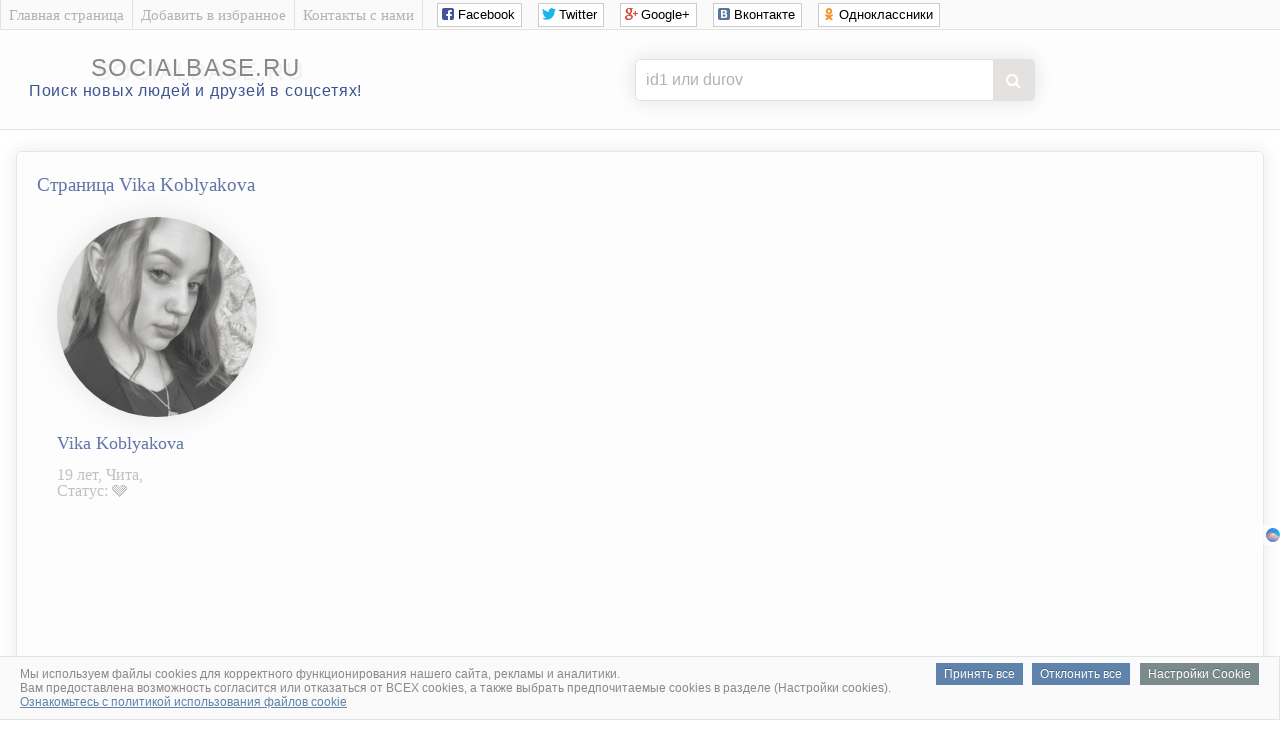

--- FILE ---
content_type: text/html; charset=UTF-8
request_url: https://socialbase.ru/vkontakte.php?user=id564887052
body_size: 4439
content:
<!DOCTYPE html>
<html lang="ru">

<head>
<meta charset="UTF-8"/>
<title>Vika Koblyakova из Чита, 27 июля 2006 | База людей</title>
<meta name="description" content="Сведения на Koblyakova Vika, Чита, дата рождения Vika 27 июля 2006, круг общения, коллеги и работа,  родственники, телефон, место проживания, фото и видео Vika, учеба, личные настройки страницы ВК, ссылки на страницы друзей и подписчиков Vika, биография, личная жизнь, семейное положение, хобби и интересы человека."/>
<meta name="robots" content="all"/> 

<link rel="canonical" href="//socialbase.ru/vkontakte.php?user=id564887052"/>
<link href="/favicon.ico" rel="icon" type="image/x-icon"/>
<link rel="stylesheet" href="css/big_photos.css">
<link rel="stylesheet" href="css/style.css" type="text/css" />
<link rel="stylesheet" href="css/social_likes.css" />
<link rel="stylesheet" href="font-awesome/css/font-awesome.min.css" />

<script src="js/jquery.min.js"></script>
<script src="js/social_likes.js"></script>

<script src="js/big_photos.js"></script>
<script src="js/slider.js"></script>
<link rel="stylesheet" href="css/slider.css">

<script type="text/javascript">
function checkBeforeSend(event){
    var input = document.querySelector('form#searchform input[name="user"]');
    var value = input.value;
    
    var domainsToRemove = ['https://vk.com/public', 'https://vk.com/club', 'https://vk.com/', 'http://vk.com/', 'www.vk.com/', 'vk.com/'];
    
    for(var i = 0; i < domainsToRemove.length; i++){
        var domain = domainsToRemove[i];
        
        if(value.indexOf(domain) === 0){
            value = value.substr(domain.length);
            break;
        }
    }
    
    input.value = value;
}
</script>


</head>
<body>

<!-- Верх сайта вконтакте -->
<script type="text/javascript">
  var url = "http://socialbase.ru/"; //Адрес Вашего сайта
  var title = "Найти человека в соцсети ВКонтакте."; //Название Вашего сайта
  function addFavorite(a) {
    try {
      window.external.AddFavorite(url, title);
    }
    catch (e) {
      try {
        window.sidebar.addPanel (title, url, "");
        }
      catch (e) {
        if (typeof(opera)=="object") {
          a.rel = "sidebar";
          a.title = title;
          a.url = url;
          return true;
        }
        else {
          alert("Чтобы добавить сайт в избранное, нажмите на клавиатуре Ctrl+D");
        }
      }
    }
    return false;
          }
</script>


<div class="sam_verh">
<div class="shirina_samverh">

<div class="menu_samverh">
<div class="menu_separator"></div>
<a href="./"><div class="menu_item">Главная страница</div></a>
<div class="menu_separator"></div>
<a href="#" onclick="return addFavorite(this);"><div class="menu_item">Добавить в избранное</div></a>
<div class="menu_separator"></div>
<a href="contact.php" rel="nofollow"><div class="menu_item">Контакты с нами</div></a>
<div class="menu_separator"></div>

<!--noindex--><!--googleoff: all-->
<noindex>
<div class="social_verh">
<div class="social-likes">
<div class="social_likes_sdvig"></div>
<div class="facebook" title="Поделиться ссылкой на Фейсбуке">Facebook</div>
<div class="twitter" title="Поделиться ссылкой в Твиттере">Twitter</div>
<div class="plusone" title="Поделиться ссылкой в Гугл-плюсе">Google+</div>
<div class="vkontakte" title="Поделиться ссылкой во Вконтакте">Вконтакте</div>
<div class="odnoklassniki" title="Поделиться ссылкой в Одноклассниках">Одноклассники</div>
</div>
</div>
</noindex>
<!--googleon: all--><!--/noindex-->

</div>
</div>
</div>



<div class="verh_sites">
<table style="text-align: center; width: 100%;">
<tbody>
<tr>
<td style="text-align: center; width: 350px;">
<div style="padding: 10px;"></div>
<div class="logo_sites"><a href="./">socialbase.ru</a></div>
<div style="padding: 0px;"></div>
<div class="logo_sites_niz">Поиск новых людей и друзей в соцсетях!</div>
</td>


<td style="text-align: center; width: 800px;">


<!-- Реклама в шапке -->

<center>


<div style="padding: 13px;"></div>
<div class="poiskovayaforma">
<form action="vkontakte.php" method="get" id="searchform">
<input class="poiskvkontakte" type="text" name="user" placeholder="id1 или durov">
<button type="submit" onclick='checkBeforeSend(event);'></button>
</form>
</div>



</center>

<!-- Конец Реклама в шапке -->

</td>

</tr>
</tbody>
</table>
	
</div>
<br><!-- Конец верх сайта вконтакте -->


<table style="width: 98%; text-align: left; margin-left: auto; margin-right: auto;">
<tbody>
<tr>
<td style="text-align: center; vertical-align: top;">


<!-- Центр сайта вконтакте -->
<div class="vkontakte_pages">




<!-- фото и кратко о пользователе вконтакте -->
<h1>Страница Vika Koblyakova</h1>


<div class="foto_polzovatel_vkontakte">
<img class="krygloe_foto_vkontakte" src="https://sun1-98.userapi.com/s/v1/ig2/rkHnbHlt_du_LPYIWLaUZNoeo-pMHUK_-z6g3iinkZDeSW4HHNhE0wsbRfeD_ImE--TxK1bXBTTz84FrTht8ePj4.jpg?quality=95&crop=99,72,597,597&as=32x32,48x48,72x72,108x108,160x160,240x240,360x360,480x480,540x540&ava=1&cs=200x200" alt="Личная фотография Vika Koblyakova"></div>


<div class="o_polzovatele_vkontakte">

<h2>Vika Koblyakova</h2>

<p>
19 лет, Чита, <br>

Статус: 🩶<br>
<div style="padding: 1px;"></div>
<center>
<!--noindex--><!--googleoff: all-->


<script id="4147655624149275">(function(e){var js=document.getElementById("4147655624149275"); var block=document.createElement("div"); block.id=parseInt(Math.random()*1e9).toString(16)+e; js.parentNode.insertBefore(block,js); if("undefined"===typeof window.loaded_blocks_directadvert){window.loaded_blocks_directadvert=[]; function n(){var e=window.loaded_blocks_directadvert.shift(); var t=e.adp_id; var r=e.div; var i=document.createElement("script"); i.async=true; i.charset="windows-1251"; var as=(typeof __da_already_shown!="undefined")?"&as="+__da_already_shown.slice(-20).join(":"):""; i.src="https://code.directadvert.ru/data/"+t+".js?async=1&div="+r+"&t="+Math.random()+as; var s=document.getElementsByTagName("head")[0] || document.getElementsByTagName("body")[0]; var o; s.appendChild(i); i.onload=function(){o=setInterval(function(){if(document.getElementById(r).innerHTML && window.loaded_blocks_directadvert.length){n(); clearInterval(o)}},50)}; i.onerror=function(){o=setInterval(function(){if(window.loaded_blocks_directadvert.length){n(); clearInterval(o)}},50)}; } setTimeout(n)}window.loaded_blocks_directadvert.push({adp_id: e,div: block.id})})(4149275)</script>



<script async src="//pagead2.googlesyndication.com/pagead/js/adsbygoogle.js"></script>
<ins class="adsbygoogle"
     style="display:inline-block;width:970px;height:90px"
     data-ad-client="ca-pub-6138862206213360"
     data-ad-slot="6593190408"></ins>
<script>
(adsbygoogle = window.adsbygoogle || []).push({});
</script>







   <div class="FKRKbN324877"></div>
            <script>
                window.k_init = window.k_init || [];
                k_init.push({
                    id: 'FKRKbN324877',
                    type: 'bn',
                    domain: 'hdbcome.com',
                    refresh: false,
                    next: 0
                });
                
                var s = document.createElement('script');
                s.setAttribute('async', true);
                s.setAttribute('charset', 'utf-8');
                s.setAttribute('data-cfasync', false);
                s.src = 'https://hdbcome.com/6hztt5e1.js'; 
                document.head && document.head.appendChild(s);
            </script>











<script>
    !function () {
        window.kdParams = {

            url: 'https://ferdarius.com/57ztc.js',

            subid: '',

            domain: window.location.host,
            blockid: 334917
        };

        var sc = document.createElement('script');
        sc.setAttribute('async', true);
        sc.setAttribute('data-cfasync', false);
        sc.src = window.kdParams.url;
        document.head && document.head.appendChild(sc);
    }();
</script>







<!--googleon: all--><!--/noindex--></center>

</p>
</div>










<!--noindex--><!--googleoff: all-->
<br><a href="auth.php?user=564887052" rel="nofollow" target="_blank">Удалить страницу socialbase.ru/vkontakte.php?user=id564887052</a>
<!--googleon: all--><!--/noindex-->











<!-- Информация обо мне --><h3>Информация обо мне</h3><div class="informaciya_pro_meniya">
<div class="informaciya_pro_meniya_block"><div class="line_block"><h4>Город проживания</h4></div><p>Чита</p></div><div class="informaciya_pro_meniya_block"><div class="line_block"><h4>Имя</h4></div><p>Vika</p></div><div class="informaciya_pro_meniya_block"><div class="line_block"><h4>Фамилия</h4></div><p>Koblyakova</p></div><div class="informaciya_pro_meniya_block"><div class="line_block"><h4>Пол</h4></div><p>женский</p></div><div class="informaciya_pro_meniya_block"><div class="line_block"><h4>Дата рождения</h4></div><p>27 июля 2006</p></div><div class="informaciya_pro_meniya_block"><div class="line_block"><h4>Полных лет</h4></div><p>19 лет</p></div>
</div>





<!-- Основная информация --><h3>Основная информация</h3><div class="osnovnaya_informaciya_vkontakte">
<div class="osnovnaya_informaciya_vkontakte_block"><div class="line_block"><h4>Была онлайн</h4></div><p> 17 января 2026 в 11:43</p></div><div class="osnovnaya_informaciya_vkontakte_block"><div class="line_block"><h4>Устройство с которого заходила</h4></div><p> mobile</p></div><div class="osnovnaya_informaciya_vkontakte_block"><div class="line_block"><h4>Сейчас онлайн</h4></div><p>нет</p></div><div class="osnovnaya_informaciya_vkontakte_block"><div class="line_block"><h4>Ид анкеты</h4></div><p><a href="/redirect.php?link=https://vk.com/id564887052" target="_blank">id564887052</a></p></div><div class="osnovnaya_informaciya_vkontakte_block"><div class="line_block"><h4>Домен анкеты</h4></div><p><a href="/redirect.php?link=https://vk.com/viksss_7" target="_blank">viksss_7</a></p></div>

</div>



<center>
<!--noindex--><!--googleoff: all-->







<!--googleon: all--><!--/noindex--></center>





<!-- Мои личные настройки --><h3>Мои личные настройки</h3><div class="moi_personalnie_nastroiki_vkontakte">
<div class="moi_personalnie_nastroiki_vkontakte_block"><div class="line_block"><h4>Можно ли оставить запись на стене</h4></div><p>нет</p></div><div class="moi_personalnie_nastroiki_vkontakte_block"><div class="line_block"><h4>Можно ли комментировать записи на стене</h4></div><p>нет</p></div><div class="moi_personalnie_nastroiki_vkontakte_block"><div class="line_block"><h4>Можно ли отправить личное сообщение</h4></div><p>нет</p></div>
</div>





<!-- Параметры анкеты --><h3>Параметры анкеты</h3><div class="parametr_anketi_vkontakte">



</div>






















































<center>
<br>
<a style="color: #a9a9a9;" href="delete1.php?user=564887052" rel="nofollow" target="_blank">Удалить эту страницу socialbase.ru/vkontakte.php?user=id564887052</a>
<br>
<br>
</center>



</div>
</td>
</tr>
</tbody>
</table>

<br>
<!-- Низ сайта -->

<div class="niz_sites">
<table style="width: 100%; text-align: left; margin-left: auto; margin-right: auto;">
<tbody>
<tr>

<td style="text-align: center;">
<div class="niz_sites_vnytri">
<div style="padding: 2px;"></div>
<a href="/">SocialBase.ru</a> – Найти новых друзей, людей в интернете<br>
и социальных сетях мира.
<div style="padding: 2px;"></div>
</div>
</td>

<td style="width: 250px; text-align: center;">
<div class="niz_sites_vnytri">
&copy; 2026 <a href="/">SocialBase.ru</a>

<!--noindex--><!--googleoff: all-->
<script type="text/javascript"><!--
document.write("<a href='https://www.liveinternet.ru/click' "+
"target=_blank><img src='//counter.yadro.ru/hit?t26.6;r"+
escape(document.referrer)+((typeof(screen)=="undefined")?"":
";s"+screen.width+"*"+screen.height+"*"+(screen.colorDepth?
screen.colorDepth:screen.pixelDepth))+";u"+escape(document.URL)+
";"+Math.random()+
"border='0' width='0' height='1'><\/a>")
//--></script>
<!--googleon: all--><!--/noindex-->
<script defer type="text/javascript" src="cookie.js"></script>
</div>
</td>

</tr>
</tbody>
</table>
</div>
<!-- Конец низ сайта -->

</body>
</html>

--- FILE ---
content_type: text/html; charset=utf-8
request_url: https://www.google.com/recaptcha/api2/aframe
body_size: 265
content:
<!DOCTYPE HTML><html><head><meta http-equiv="content-type" content="text/html; charset=UTF-8"></head><body><script nonce="uabTctfEUHy27L5z9fU0Lg">/** Anti-fraud and anti-abuse applications only. See google.com/recaptcha */ try{var clients={'sodar':'https://pagead2.googlesyndication.com/pagead/sodar?'};window.addEventListener("message",function(a){try{if(a.source===window.parent){var b=JSON.parse(a.data);var c=clients[b['id']];if(c){var d=document.createElement('img');d.src=c+b['params']+'&rc='+(localStorage.getItem("rc::a")?sessionStorage.getItem("rc::b"):"");window.document.body.appendChild(d);sessionStorage.setItem("rc::e",parseInt(sessionStorage.getItem("rc::e")||0)+1);localStorage.setItem("rc::h",'1768679232682');}}}catch(b){}});window.parent.postMessage("_grecaptcha_ready", "*");}catch(b){}</script></body></html>

--- FILE ---
content_type: application/javascript
request_url: https://socialbase.ru/cookie.js
body_size: 2493
content:
$(document).ready(function() {
jQuery(document).cookieInfo({
defaultText: "Мы используем файлы cookies для корректного функционирования нашего сайта, рекламы и аналитики. <br> Вам предоставлена возможность согласится или отказаться от ВСЕХ cookies, а также выбрать предпочитаемые cookies в разделе (Настройки cookies). <br> <a href='https://policies.google.com/technologies/cookies?hl=ru' target='_blank'>Ознакомьтесь с политикой использования файлов cookie</a>",

okButton: "Отклонить все",
offButton: "Принять все",
moreButton: "Настройки Cookie",
offButton2: "Подтвердить мой выбор",


moreInfo: '<div id="prokrutka-cookie-big">Файлы cookie могут быть установлены через наш сайт нашими рекламными партнерами Google и другими. <br> Рекламные компании могут использовать их для создания профиля ваших интересов и показа релевантной персонализированной рекламы на других сайтах. <br> Они не хранят личную информацию напрямую, а основаны исключительно на идентификации вашего браузера и вашего интернет-устройства. <br> Если вы не хотите принимать эти файлы cookie, вы будете получать менее целевую рекламу на нашем сайте. <br>  <div style="padding: 2px;"></div><input id="highload1" name="highload1" type="checkbox"><label for="highload1" data-onlabel="on" data-offlabel="off" class="lb1"></label><div style="padding: 5px;"></div>           <br> Сервис статистики Liveinternet может установить файлы cookie через наш сайт которые будут отслеживать: статистику посещений сайта, источники переходов на сайт, ключевые запросы, по которым пользователи попадают на сайт, длительность сессий, количество возвратов. <br> <input id="highload200" name="highload1" type="checkbox"><label for="highload200" data-onlabel="on" data-offlabel="off" class="lb1"></label><div style="padding: 5px;"></div>           ',





location: "bottom",
makeSpace: false,
speedIn: 500,
speedOut: 400,
delay: 2000,
float: true,
style: "light",
cookieExpiry: 90,
cookieName: "CookieInfo",
ok: function() {
}
});
});











(function (e, t, n, r) {
        function o(t) {
                this.options = e.extend({}, s, t);
                if (!n.cookie.indexOf(this.options.cookieName)) {
                        return false
                }
                this._defaults = s;
                this._name = i;
                this.create()
        }
        var i = "cookieInfo",
                s = {
                        defaultText: "",
                        okButton: "Ok",
						offButton: "Ok",
						offButton2: "Ok",
                        displayMore: true,
                        moreButton: "More Info",
                        moreInfo: "",
						
						
						prinyatikyki: "<br><div id=\"cookie-law-action\" style=\"float:left;\"><a class=\"cookie-law-button\" id=\"cookie-law-button-ok3\" href=\"#\">Подтвердить мой выбор</a>&nbsp;&nbsp;&nbsp;</div></div>",
						
						
                        moreURL: "",
                        location: "bottom",
                        makeSpace: false,
                        spaceMargin: "340px",
                        speedIn: 500,
                        speedOut: 400,
                        delay: 1e3,
                        "float": true,
                        style: "dark",
                        cookieExpiry: 90,
                        cookieName: "CookieInfo",
                        ok: function () {}
                };
				

        o.prototype.create = function () {
                if (this.options.displayMore && this.options.moreURL == "") {
                        
						
						var t = '<div id="cookie-law-more-info"><div id="cookie-law-info-container"><a id="cookie-law-more-text-close" href="#">X</a><div id="cookie-law-more-text">' + this.options.moreInfo + this.options.prinyatikyki + '</div><div style="clear:both;"></div></div></div>';
                        var n = '<a class="cookie-law-button" id="cookie-law-button-more" href="#cookie-law-more-info">' + this.options.moreButton + "</a>"
                } else if (this.options.moreURL) {
                        var t = "";
                        var n = '<a class="cookie-law-button" id="cookie-law-button-more" href="' + this.options.moreURL + '">' + this.options.moreButton + "</a>"
                } else {
                        var t = "";
                        var n = ""
                }
				
				
				var prinyati = '<div id="cookie-law-action" style="float:right;"><a class="cookie-law-button" id="cookie-law-button-ok2" href="#">' + this.options.offButton + '</a>&nbsp;&nbsp;&nbsp;</div>';
                var r = '<div id="cookie-law-container-box"><div id="cookie-law-container"><div id="cookie-law-message">' + this.options.defaultText + '</div><div id="cookie-law-action" style="float:right;"><a class="cookie-law-button" id="cookie-law-button-ok" href="#">' + this.options.okButton + "</a>" + n + '</div> ' + prinyati + '   <div style="clear:both;"></div></div></div>';
                if (!this.options.float && this.options.location == "top") {
                        var i = "absolute"
                } else {
                        var i = "fixed"
                }
                if (this.options.makeSpace && this.options.location == "top") {
                        e("body").css("margin-top", this.options.spaceMargin)
                } else if (this.options.makeSpace) {
                        e("body").css("margin-bottom", this.options.spaceMargin)
                }
                e("body").append('<div id="jquery-cookie-law-script" class="' + this.options.style + " " + this.options.location + " " + i + '">' + t + r + "</div>");
                this.action()
        };
        o.prototype.action = function () {
                function r(e) {
                        var t = new RegExp(e + "=([^;]+)");
                        var r = t.exec(n.cookie);
                        return r != null ? unescape(r[1]) : null
                }
                var t = this.options;
                e("#cookie-law-button-ok").click(function (r) {
                        r.preventDefault();
                        n.cookie = t.cookieName + "=accepted;path=/;max-age=" + 60 * 60 * 24 * t.cookieExpiry;
                        e("#jquery-cookie-law-script").slideUp(t.speedOut);
                        t.ok.call(t)
                });
				
				
				
				e("#cookie-law-button-ok2").click(function (r) {
                        r.preventDefault();
                        n.cookie = t.cookieName + "=accepted;path=/;max-age=" + 60 * 60 * 24 * t.cookieExpiry;
                        e("#jquery-cookie-law-script").slideUp(t.speedOut);
                        t.ok.call(t)
                });
				
				e("#cookie-law-button-ok3").click(function (r) {
                        r.preventDefault();
                        n.cookie = t.cookieName + "=accepted;path=/;max-age=" + 60 * 60 * 24 * t.cookieExpiry;
                        e("#jquery-cookie-law-script").slideUp(t.speedOut);
                        t.ok.call(t)
                });
				
				
                if (!t.moreURL) {
                        e("#cookie-law-button-more").click(function (n) {
                                n.preventDefault();
                                e("#jquery-cookie-law-script #cookie-law-more-info").slideToggle(t.speedIn)
                        })
                }
                e("#cookie-law-more-text-close").click(function (n) {
                        n.preventDefault();
                        e("#jquery-cookie-law-script #cookie-law-more-info").slideUp(t.speedOut)
                });
                if (r(t.cookieName) != "accepted") {
                        e("#jquery-cookie-law-script").delay(t.delay).slideDown(t.speedIn)
                }
        };
        e.fn[i] = function (e) {
                new o(e)
        }
})(jQuery, window, document)



--- FILE ---
content_type: text/javascript; charset=utf-8
request_url: https://code.directadvert.ru/data/4149275.js?nnn=4149275&async=1&div=2a294fe74149275&t=0.4962832260419341
body_size: 1648
content:
if(document.getElementById('2a294fe74149275')) { document.getElementById('2a294fe74149275').innerHTML = '<style>.da-widget--4149275 {\n    font-size: 9px;\n    overflow: hidden;\n    -webkit-box-sizing: border-box;\n    -moz-box-sizing: border-box;\n    box-sizing: border-box;\n    position: relative;\n    padding-bottom: 20px;\n}\n\n.da-widget--4149275 .da-list {\n    margin: 0 -0.615em;\n    letter-spacing: -0.31em;\n}\n\n.da-widget--4149275 .da-list:before, \n.da-widget--4149275 .da-list:after {\n    display: table;\n    content: " ";\n}\n\n.da-widget--4149275 .da-list:after {\n    clear: both;\n}\n\n.da-widget--4149275 .da-list__item {\n    position: relative;\n    padding: 0 0.615em 1.23em 0.615em;\n    display: inline-block;\n    vertical-align: top;\n    letter-spacing: normal;\n    width: 100%;\n    -webkit-box-sizing: border-box;\n    -moz-box-sizing: border-box;\n    box-sizing: border-box;\n}\n\n.da-widget--4149275 .da-list[data-cols="6"] .da-list__item {\n    width: 16.666667%;\n}\n\n.da-widget--4149275 .da-list[data-cols="5"] .da-list__item {\n    width: 20%;\n}\n\n.da-widget--4149275 .da-list[data-cols="4"] .da-list__item {\n    width: 25%;\n}\n\n.da-widget--4149275 .da-list[data-cols="3"] .da-list__item {\n    width: 33.333333%;\n}\n\n.da-widget--4149275 .da-list[data-cols="2"] .da-list__item {\n    width: 50%;\n}\n\n.da-widget--4149275 .da-list__item--left:last-child .da-list__link {\n    padding-right: 20px;\n}\n\n.da-widget--4149275 .da-list__item--left .da-list__link-img, \n.da-widget--4149275 .da-list__item--right .da-list__link-img {\n    width: 100px;\n    height: 100px;\n    min-width: auto;\n    padding: 0;\n}\n\n.da-widget--4149275 .da-list__item--left .da-list__link-img {\n    float: left;\n    margin-right: 8px;\n    margin-bottom: 0;\n}\n\n.da-widget--4149275 .da-list__item--right .da-list__link-img {\n    float: right;\n    margin-left: 8px;\n    margin-bottom: 0;\n}\n\n.da-widget--4149275 .da-list__item--left .da-list__img, \n.da-widget--4149275 .da-list__item--right .da-list__img {\n    margin-top: 0;\n}\n\n.da-widget--4149275 .da-list__item--right + .da-list__item--right:before {\n    position: absolute;\n    top: 0;\n    left: 0;\n    content: "";\n    width: 1px;\n    height: 100%;\n    background: #e5e5e5;\n    display: block;\n}\n\n.da-widget--4149275 .da-list__link {\n    display: block;\n    position: relative;\n    text-decoration: none;\n}\n\n.da-widget--4149275 .da-list__link-img {\n    position: relative;\n    max-width: 15.38em;\n    margin-bottom: 6px;\n    overflow: hidden;\n}\n\n.da-widget--4149275 .da-list__link-title {\n    display: block;\n    overflow: hidden;\n}\n\n.da-widget--4149275 .da-list__img {\n    max-width: 100%;\n}\n\n.da-widget--4149275 .da-list__title {\n    display: block;\n    line-height: 1.3em;\n    color: #fdfdfd;\n    font-weight: normal;\n    font-family: inherit;\n    overflow: hidden;\n    cursor: pointer;\n}\n\n.da-widget--4149275 .da-list[data-text="none"] .da-list__link .da-list__title,\n.da-widget--4149275 .da-list[data-text="underline"] .da-list__link:hover .da-list__title {\n    text-decoration: none;\n}\n\n.da-widget--4149275 .da-list[data-text="none"] .da-list__link:hover .da-list__title,\n.da-widget--4149275 .da-list[data-text="underline"] .da-list__link .da-list__title {\n    text-decoration: underline;\n}\n\n.da-widget--4149275 .da-widget__logo {\n    text-align: right;\n    position: absolute;\n    bottom: 0;\n    right: 0;\n}\n\n.da-widget--4149275 .da-widget__logo:after {\n    content: \'\';\n    clear: both;\n    display: block;\n}\n\n.da-widget--4149275 .da-widget__logo-link {\n    -webkit-transition: width 0.4s;\n    -o-transition: width 0.4s;\n    -moz-transition: width 0.4s;\n    transition: width 0.4s;\n    position: relative;\n    width: 20px;\n    height: 20px;\n    display: block;\n    background-image: url("//st.directadvert.ru/directadvert/img/widgets/logo.svg");\n    background-repeat: no-repeat;\n    background-position: 3px 50%;\n    background-color: rgba(255,255,255,0.7);\n    cursor: pointer;\n    float: right;\n}\n\n.da-widget--4149275 .da-widget__logo-link:hover {\n    -webkit-transition: width 0.4s;\n    -o-transition: width 0.4s;\n    -moz-transition: width 0.4s;\n    transition: width 0.4s;\n    width: 84px;\n    background-color: #ffffff;\n}\n\n.da-widget--4149275 .da-list__item[ad-mark="true"] .da-list__link:after {\n    display: block!important;\n    content: "Реклама";\n    position: absolute;\n    backdrop-filter: blur(1px);\n    color: hsla(0, 0%, 100%, .64);\n    font-family: inherit;\n    left: 4px;\n    position: absolute;\n    text-shadow: 0 0 4px rgba(0, 0, 0, 1);\n    top: 4px;\n    font-size: 10px;\n    font-weight: 400;\n    letter-spacing: -.08px;\n    line-height: 12px;\n}\n\n.da-widget--4149275 .da-list__item[ad-mark="true"] .da-list__erir-btn,\n.da-widget--4149275 .da-list__item[ad-mark="true"] .da-list__erir-btn:hover {\n    display: flex !important;\n    justify-content: center;\n    align-items: center;\n    content: "i";\n    position: absolute;\n    font-family: inherit;\n    right: 14px;\n    top: 4px;\n    font-size: 10px;\n    font-weight: 400;\n    letter-spacing: -.08px;\n    line-height: 12px;\n    cursor: pointer;\n    width: 10px;\n    height: 10px;\n    color: #a3a3a3;\n    border: 1px solid #a3a3a3;\n    border-radius: 50%;\n    z-index: 99999;\n    margin-top: 0;\n    box-shadow: none;\n    background-color: rgba(255, 255, 255, 0.8);\n}\n\n.da-widget--4149275 .da-list__item[ad-mark="true"] .da-list__erir {\n    position: absolute;\n    top: 0;\n    left: 4px;\n    background-color: #fff;\n    border: 1px solid #ccc;\n    padding: 5px;\n    font-size: 10px;\n    line-height: 12px;\n    font-family: inherit;\n    z-index: 99;\n    display: none;\n    margin-top: 0;\n    text-align: left!important;\n}\n\n.da-widget--4149275 .da-list__item[ad-mark="true"] .da-list__erir.show {\n    display: block;\n}\n\n.da-widget--4149275. da-list__item[ad-mark="false"] .da-list__erir,\n.da-widget--4149275 .da-list__item[ad-mark="false"] .da-list__erir-btn {\n    display: none!important;\n}\n</style><div class="da-widget--4149275">\n    <div class="da-widget__content">\n        <div class="da-list" data-cols="6" data-rows="1" data-text="none"></div>\n</div>\n    <div class="da-widget__logo">\n        <a href="http://www.directadvert.ru/text/landingpartners?ref=2230513&source=directadvert.ru&medium=adp&campaign=adp_user_ref&ad=adp_4149275" class=\'da-widget__logo-link\' target="_blank"></a>\n    </div>\n</div>';}